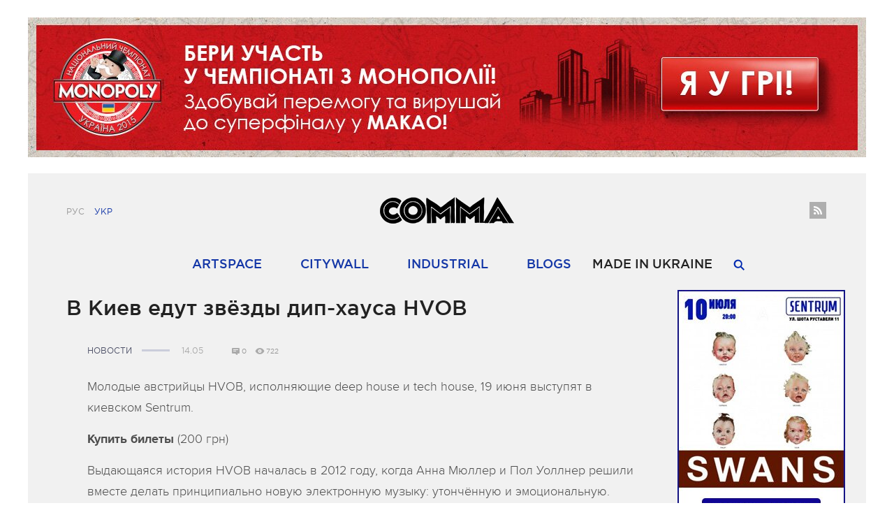

--- FILE ---
content_type: text/html; charset=utf-8
request_url: http://comma.com.ua/news/hvob_kiev/
body_size: 5254
content:
<!DOCTYPE html>
<html lang="ru">
<head>
  <meta charset="utf-8">
  <link href="/favicon.ico" rel="shortcut icon" type="image/x-icon">
  <link rel="stylesheet" type="text/css" href="/assets/4a3647c2/css/auth.css">
  <script type="text/javascript" src="/assets/6f1cf9ad/jquery.min.js"></script>
  <title>В Киев едут звёзды дип-хауса HVOB</title>
  <meta name="description" content="Под них танцуют на неделях моды в Париже и Берлине. Их хвалит Resident Advisor и выпускает Оливер Колецки. Билеты в продаже.">
  <meta name="keywords" content="HVOB, Киев, билеты, концерт">
  <meta property="og:title" content="В Киев едут звёзды дип-хауса HVOB">
  <meta property="og:image" content="http://comma.com.ua/graphics/news/share_img/263_b5da5591.png">
  <meta property="og:type" content="website">
  <meta property="og:description" content="Под них танцуют на неделях моды в Париже и Берлине. Их хвалит Resident Advisor и выпускает Оливер Колецки. Билеты в продаже.">
  <meta name="SKYPE_TOOLBAR" content="SKYPE_TOOLBAR_PARSER_COMPATIBLE">
  <script type="text/javascript">
        var lang = 'ru';
  </script>
  <link href="favicon.ico" rel="shortcut icon" type="image/x-icon">
  <link href="/css/main.css?6" rel="stylesheet">
  <link href="/css/social-likes_birman.css" rel="stylesheet">
  <script src="/js/cast_sender.js"></script>
  <script src="/js/css_browser_selector.js"></script>
  <script src="/js/modernizr.js"></script>
  <script src="https://ajax.googleapis.com/ajax/libs/jquery/1.9.1/jquery.min.js"></script>
  <script>
  window.jQuery || document.write('<script src="/js/jquery-1.9.1.min.js"><\/script>')
  </script>
  <script src="/js/sly.min.js"></script>
  <script src="/js/scripts.js?1"></script>
  <script src="/js/social-likes.min.js"></script>
  <script src="/js/ajax.js?1"></script>
</head>
<body style="">
  <div class="height100">
    <div class="top_banner"><img class="banner__img" init-width="1200" width="100%" init-height="200" src="/files/banners/52.jpg" alt="monopolia"></div>
    <header style="" class="header">
      <div>
        <div class="header-lang">
          <span>Рус</span> <a href="/dummy.html">Укр</a>
        </div>
        <div class="socials">
          <a target="_blank" href="/rss/rss.xml" class="rss"></a>
        </div><a href="/" class="header-logo"></a>
        <div class="header-nav">
          <a style="" href="/articles/artspace" class="">ArtSpace <b></b></a> <a style="" href="/articles/citywall" class="">CityWall <b></b></a> <a style="" href="/articles/industrial" class="">Industrial <b></b></a> <a href="/blogs/" class="">Blogs <b></b></a> Made In Ukraine<b></b> <span href="#" class="search"><b></b></span>
        </div>
        <form action="/search">
          <div class="header-search">
            <div class="header-search-form">
              <input type="text" value="" name="q" class="inp"> <button class="btn"><b></b>Найти</button>
            </div>
          </div>
        </form>
      </div>
    </header>
    <section class="content">
      <div class="container_for_grid margin_bottom_20 clearfix">
        <div class="grid_3of4">
          <div class="single_news">
            <div class="single_news-title">
              В Киев едут звёзды дип-хауса HVOB
            </div>
            <div class="info_line">
              <div class="info_line-rubric">
                <a href="/news">Новости</a> <b></b>
              </div>
              <div class="info_line-date">
                14.05
              </div>
              <div class="item-comments">
                0
              </div>
              <div class="item-views">
                722
              </div>
            </div>
            <div class="single_news-content">
              <p>Молодые австрийцы HVOB, исполняющие deep house и tech house, 19 июня выступят в киевском Sentrum.</p>
              <p><strong>Купить билеты</strong> (200 грн)</p>
              <p>Выдающаяся история HVOB началась в 2012 году, когда Анна Мюллер и Пол Уоллнер решили вместе делать принципиально новую электронную музыку: утончённую и эмоциональную.</p>
              <p>Идея привела к четырём демо-записям на SoundCloud, которые вмиг стали сенсацией в Европе. Дальше был дебютник &laquo;HVOB&raquo;, который попал в топ-3 чарта Beatport и вывел группу в список &laquo;Next Big Sound&raquo; американского издания Billboard.</p>
              <p><img src="/graphics/tiny_mce/images/news/234e4cd38ffd402a7f220a4163c0dcb3.jpg" width="800" alt=""></p>
              <p><em>&laquo;С дебютным альбомом 2013 года и пятью мини-альбомами они выработали уникальный арсенал звука: интеллектуального и драйвового, сложного и мелодичного&raquo;</em>, &mdash; пишет авторитетный Resident Advisor.</p>
              <p>Помимо привычных клубных и фестивальных сетов, HVOB выступали на конвенции SXSW и неделях моды в Париже и Берлине.</p>
              <p>Немецкий журнал &laquo;De:bug&raquo; поставил их на второе место в списке выдающихся концертных групп в электронной музыке &mdash; позади остались Darkside, Mount Kimbie, Disclosure.</p>
              <div class="video youtube-video" style="text-align: left;">
                <iframe style="display: block; margin-left: auto; margin-right: auto;" src="https://www.youtube.com/embed/-maqHiiEOdA?rel=0" frameborder="0" width="750" height="422"></iframe>
              </div>
              <p></p>
              <p></p>
              <p>В апреле 2015-го HVOB выпустили второй альбом &laquo;Trialog&raquo; &mdash; как всегда на лейбле именитого Оливера Колецки Stil vor Talent. Студийник получился более многослойным, тёмным и концептуальным.</p>
              <p>После релиза музыканты объединились с виджеем, придумали полноценное ауидо-визуальное шоу и отправились в свой первый масштабный тур. С этим туром они и приедут в Киев.</p>
              <p><strong>Когда:</strong> 19 июня, 23:00.<br>
              <strong>Где:</strong> Sentrum (ул. Шота Руставели, 11).<br>
              <strong>Почём:</strong> 200 грн.<br>
              Facebook-встреча</p>
            </div>
            <div class="likes_n_tags">
              <div class="likes">
                <div class="likes-title">
                  Поделитесь, если понравилось
                </div>
                <div class="social-likes">
                  <div class="fb l-fb facebook" title="Поделиться ссылкой на Фейсбуке">
                    Facebook
                  </div>
                  <div class="tw l-tw twitter" title="Поделиться ссылкой в Твиттере">
                    Twitter
                  </div>
                  <div class="vk l-vk vkontakte" title="Поделиться ссылкой во Вконтакте">
                    Вконтакте
                  </div>
                </div>
              </div>
            </div>
            <div class="infeedl--placement" data-infeedl-placement="14ed80cd-7048-4559-95cc-cfa6e23d8e5f"></div>
            <div class="comments">
              <div class="comments-title">
                Комментариев пока нет. <a class="login_popup" href="#">Написать комментарий <b></b></a>
              </div>
              <div class="clear"></div>
              <div class="comments-content">
                <div class="comments-container"></div>
                <div class="item item_add">
                  <div class="item-inner">
                    <div class="item-avatar"><img class="user-logim-img" style="max-width:50px;" src="/img/ava_clear.png" alt=""></div>
                    <div class="item-form addcommentform">
                      <textarea maxlength="1000" class="addcommentform__textarea"></textarea> <button type="news" data-id="263" parent="0" class="addcommentform__submit add-comment">комментировать</button>
                    </div>
                  </div>
                </div>
              </div>
            </div>
          </div>
        </div>
        <div class="grid_1of4 grid_last">
          <div class="scroll_switcher">
            <div>
              <div class="scroll_switcher-item">
                <div class="banner" style="height:350px;"><img class="banner__img" init-width="240" width="100%" init-height="350" src="/files/banners/51.jpg" alt="swans"></div>
              </div>
              <div class="scroll_switcher-item">
                <div class="news">
                  <div class="news-title">
                    Последние новости
                  </div><a href="/news/hvob_kiev" class="item">
                  <div class="item-img"><img src="/graphics/news/263.jpeg" alt="В Киев едут звёзды дип-хауса HVOB"></div>
                  <div class="item-title">
                    14.05
                  </div>
                  <div class="item-text">
                    В Киев едут звёзды дип-хауса HVOB
                  </div></a> <a href="/news/stiven_hoking_vystupit_na_glastonbury" class="item">
                  <div class="item-img"><img src="/graphics/news/262.jpeg" alt="Стивен Хокинг выступит на Glastonbury"></div>
                  <div class="item-title">
                    13.05
                  </div>
                  <div class="item-text">
                    Стивен Хокинг выступит на Glastonbury
                  </div></a> <a href="/news/lika_bugaeva_you_would_never_know" class="item">
                  <div class="item-img"><img src="/graphics/news/261.jpeg" alt="Lika Bugaeva представляет сингл «You Would Never Know»"></div>
                  <div class="item-title">
                    13.05
                  </div>
                  <div class="item-text">
                    Lika Bugaeva представляет сингл «You Would Never Know»
                  </div></a> <a href="/news/v_kieve_prochtut_lekcii_predstaviteli_veduschih_media_sng_i_mira" class="item">
                  <div class="item-img"><img src="/graphics/news/260.jpeg" alt="В Киеве прочтут лекции представители ведущих медиа СНГ и мира"></div>
                  <div class="item-title">
                    12.05
                  </div>
                  <div class="item-text">
                    В Киеве прочтут лекции представители ведущих медиа СНГ и мира
                  </div></a>
                </div>
              </div>
            </div>
          </div>
        </div>
      </div>
      <div class="simple_title item_blue">
        <b></b>В тему<b></b>
      </div>
      <div class="news news-other container_for_grid clearfix">
        <a href="/news/stiven_hoking_vystupit_na_glastonbury" class="item">
        <div class="item-img"><img src="/graphics/news/262.jpeg" alt="Стивен Хокинг выступит на Glastonbury"></div>
        <div class="item-title"></div>
        <div class="item-text">
          Стивен Хокинг выступит на Glastonbury
        </div></a> <a href="/news/lika_bugaeva_you_would_never_know" class="item">
        <div class="item-img"><img src="/graphics/news/261.jpeg" alt="Lika Bugaeva представляет сингл «You Would Never Know»"></div>
        <div class="item-title"></div>
        <div class="item-text">
          Lika Bugaeva представляет сингл «You Would Never Know»
        </div></a> <a href="/news/v_kieve_prochtut_lekcii_predstaviteli_veduschih_media_sng_i_mira" class="item">
        <div class="item-img"><img src="/graphics/news/260.jpeg" alt="В Киеве прочтут лекции представители ведущих медиа СНГ и мира"></div>
        <div class="item-title"></div>
        <div class="item-text">
          В Киеве прочтут лекции представители ведущих медиа СНГ и мира
        </div></a> <a href="/news/bartleby_and_company_2" class="item">
        <div class="item-img"><img src="/graphics/news/259.jpeg" alt="В Киеве пройдёт большой курс по написанию короткой прозы"></div>
        <div class="item-title"></div>
        <div class="item-text">
          В Киеве пройдёт большой курс по написанию короткой прозы
        </div></a>
      </div>
    </section>
    <footer class="footer">
      <a href="/" class="footer-logo"></a>
      <div class="socials">
        <a target="_blank" href="/rss/rss.xml" class="rss"></a>
      </div>﻿
      <div class="footer-nav">
        <a href="/about/">О проекте</a>
      </div>
      <div class="footer-copyright">
        <div class="float-left">
          &copy; 2014 - 2015 Comma
        </div>
        <div class="footer-copyright-text">
          Использование материалов разрешено только с личной некоммерческой целью,<br>
          при использовании материалов ссылка на сайт обязательна.
        </div>
      </div>
    </footer>
    <div class="popup">
      <div class="popup-inner">
        <div class="popup-center">
          <div class="popup-box">
            <div class="popup-close"></div>
            <div class="user_login">
              <div class="user_login-title">
                Войдите, чтобы оставлять комменарии
              </div>
              <ul>
                <li class="auth-service facebook">
                  <a href="c_news/view?service=facebook&returnUrl=http://comma.com.ua/news/hvob_kiev/" class="soc__fb loginform__fb auth-link"></a>
                </li>
                <li class="auth-service vkontakte">
                  <a href="c_news/view?service=vkontakte&returnUrl=http://comma.com.ua/news/hvob_kiev/" class="soc__vk loginform__vk auth-link"></a>
                </li>
              </ul>
              <div class="user_login-btns">
                <a href="/login?service=facebook&returnUrl=http://comma.com.ua/news/hvob_kiev/" class="fb facebook"><b></b><span>Войти через Facebook</span></a> <span>или</span> <a href="/login?service=vkontakte&returnUrl=http://comma.com.ua/news/hvob_kiev/" class="vk vkontakte"><b></b><span>войти через вконтакте</span></a>
              </div>
            </div>
            <div id="message" class="message">
              <div class="user_login-title">
                сообщение
              </div>
            </div>
          </div>
        </div>
      </div>
    </div>
    <div id="fb-root"></div>
    <script>
    (function(d, s, id) {
                var js, fjs = d.getElementsByTagName(s)[0];
                if (d.getElementById(id)) return;
                js = d.createElement(s); js.id = id;
                js.src = "//connect.facebook.net/ru_RU/sdk.js#xfbml=1&version=v2.0";
                fjs.parentNode.insertBefore(js, fjs);
            }(document, 'script', 'facebook-jssdk'));
    </script> <noscript>
    <div></div></noscript> 
    <script src="//cdn.infeedl.com/js/infeedl.min.js" crossorigin=""></script>
  </div>
  <script type="text/javascript" src="/assets/4a3647c2/js/auth.js"></script> 
  <script type="text/javascript">


  /*<![CDATA[*/
  jQuery(function($) {
  $(".user_login-btns a.facebook, .login-btns a.facebook").eauth({"popup":{"width":585,"height":290},"id":"facebook"});
  $(".user_login-btns a.vkontakte, .login-btns a.vkontakte").eauth({"popup":{"width":585,"height":350},"id":"vkontakte"});

  });
  /*]]>*/
  </script>
<script defer src="https://static.cloudflareinsights.com/beacon.min.js/vcd15cbe7772f49c399c6a5babf22c1241717689176015" integrity="sha512-ZpsOmlRQV6y907TI0dKBHq9Md29nnaEIPlkf84rnaERnq6zvWvPUqr2ft8M1aS28oN72PdrCzSjY4U6VaAw1EQ==" data-cf-beacon='{"version":"2024.11.0","token":"c2972f74b390428380741a713876fea5","r":1,"server_timing":{"name":{"cfCacheStatus":true,"cfEdge":true,"cfExtPri":true,"cfL4":true,"cfOrigin":true,"cfSpeedBrain":true},"location_startswith":null}}' crossorigin="anonymous"></script>
</body>
</html>


--- FILE ---
content_type: application/javascript; charset=utf-8
request_url: http://comma.com.ua/js/ajax.js?1
body_size: 4393
content:
jQuery.fn.exists = function() {
    return $(this).length;
}
function go2Page(url) {

    document.location = url;
    return true;
}

function isEmailCorrect(string) {

    var re = /^[a-zA-Z0-9._-]+@[a-zA-Z0-9.-]+\.[a-zA-Z]{2,4}$/;

    if(re.test(string))
        return true;


    return false;
}





function getMessage(key){

    var value = '';
    for(var i=0; i<transferArray.length; i++){

        //console.log(transferArray[i].name, key);
        if(transferArray[i].name == key){
            value = transferArray[i].value;
            break;
        }
    }

    //console.log(value);
    return value;
}

function unserialize (data) {
    // http://kevin.vanzonneveld.net
    // +     original by: Arpad Ray (mailto:arpad@php.net)
    // +     improved by: Pedro Tainha (http://www.pedrotainha.com)
    // +     bugfixed by: dptr1988
    // +      revised by: d3x
    // +     improved by: Kevin van Zonneveld (http://kevin.vanzonneveld.net)
    // +        input by: Brett Zamir (http://brett-zamir.me)
    // +     improved by: Kevin van Zonneveld (http://kevin.vanzonneveld.net)
    // +     improved by: Chris
    // +     improved by: James
    // +        input by: Martin (http://www.erlenwiese.de/)
    // +     bugfixed by: Kevin van Zonneveld (http://kevin.vanzonneveld.net)
    // +     improved by: Le Torbi
    // +     input by: kilops
    // +     bugfixed by: Brett Zamir (http://brett-zamir.me)
    // +      input by: Jaroslaw Czarniak
    // +     improved by: Eli Skeggs
    // %            note: We feel the main purpose of this function should be to ease the transport of data between php & js
    // %            note: Aiming for PHP-compatibility, we have to translate objects to arrays
    // *       example 1: unserialize('a:3:{i:0;s:5:"Kevin";i:1;s:3:"van";i:2;s:9:"Zonneveld";}');
    // *       returns 1: ['Kevin', 'van', 'Zonneveld']
    // *       example 2: unserialize('a:3:{s:9:"firstName";s:5:"Kevin";s:7:"midName";s:3:"van";s:7:"surName";s:9:"Zonneveld";}');
    // *       returns 2: {firstName: 'Kevin', midName: 'van', surName: 'Zonneveld'}
    var that = this,
        utf8Overhead = function (chr) {
            // http://phpjs.org/functions/unserialize:571#comment_95906
            var code = chr.charCodeAt(0);
            if (code < 0x0080) {
                return 0;
            }
            if (code < 0x0800) {
                return 1;
            }
            return 2;
        },
        error = function (type, msg, filename, line) {
            throw new that.window[type](msg, filename, line);
        },
        read_until = function (data, offset, stopchr) {
            var i = 2, buf = [], chr = data.slice(offset, offset + 1);

            while (chr != stopchr) {
                if ((i + offset) > data.length) {
                    error('Error', 'Invalid');
                }
                buf.push(chr);
                chr = data.slice(offset + (i - 1), offset + i);
                i += 1;
            }
            return [buf.length, buf.join('')];
        },
        read_chrs = function (data, offset, length) {
            var i, chr, buf;

            buf = [];
            for (i = 0; i < length; i++) {
                chr = data.slice(offset + (i - 1), offset + i);
                buf.push(chr);
                length -= utf8Overhead(chr);
            }
            return [buf.length, buf.join('')];
        },
        _unserialize = function (data, offset) {
            var dtype, dataoffset, keyandchrs, keys, contig,
                length, array, readdata, readData, ccount,
                stringlength, i, key, kprops, kchrs, vprops,
                vchrs, value, chrs = 0,
                typeconvert = function (x) {
                    return x;
                };

            if (!offset) {
                offset = 0;
            }
            dtype = (data.slice(offset, offset + 1)).toLowerCase();

            dataoffset = offset + 2;

            switch (dtype) {
                case 'i':
                    typeconvert = function (x) {
                        return parseInt(x, 10);
                    };
                    readData = read_until(data, dataoffset, ';');
                    chrs = readData[0];
                    readdata = readData[1];
                    dataoffset += chrs + 1;
                    break;
                case 'b':
                    typeconvert = function (x) {
                        return parseInt(x, 10) !== 0;
                    };
                    readData = read_until(data, dataoffset, ';');
                    chrs = readData[0];
                    readdata = readData[1];
                    dataoffset += chrs + 1;
                    break;
                case 'd':
                    typeconvert = function (x) {
                        return parseFloat(x);
                    };
                    readData = read_until(data, dataoffset, ';');
                    chrs = readData[0];
                    readdata = readData[1];
                    dataoffset += chrs + 1;
                    break;
                case 'n':
                    readdata = null;
                    break;
                case 's':
                    ccount = read_until(data, dataoffset, ':');
                    chrs = ccount[0];
                    stringlength = ccount[1];
                    dataoffset += chrs + 2;

                    readData = read_chrs(data, dataoffset + 1, parseInt(stringlength, 10));
                    chrs = readData[0];
                    readdata = readData[1];
                    dataoffset += chrs + 2;
                    if (chrs != parseInt(stringlength, 10) && chrs != readdata.length) {
                        error('SyntaxError', 'String length mismatch');
                    }
                    break;
                case 'a':
                    readdata = {};

                    keyandchrs = read_until(data, dataoffset, ':');
                    chrs = keyandchrs[0];
                    keys = keyandchrs[1];
                    dataoffset += chrs + 2;

                    length = parseInt(keys, 10);
                    contig = true;

                    for (i = 0; i < length; i++) {
                        kprops = _unserialize(data, dataoffset);
                        kchrs = kprops[1];
                        key = kprops[2];
                        dataoffset += kchrs;

                        vprops = _unserialize(data, dataoffset);
                        vchrs = vprops[1];
                        value = vprops[2];
                        dataoffset += vchrs;

                        if (key !== i)
                            contig = false;

                        readdata[key] = value;
                    }

                    if (contig) {
                        array = new Array(length);
                        for (i = 0; i < length; i++)
                            array[i] = readdata[i];
                        readdata = array;
                    }

                    dataoffset += 1;
                    break;
                default:
                    error('SyntaxError', 'Unknown / Unhandled data type(s): ' + dtype);
                    break;
            }
            return [dtype, dataoffset - offset, typeconvert(readdata)];
        }
        ;

    return _unserialize((data + ''), 0)[2];
}
//------------------------------------------------------------------------------------------------------------------------------------------------------------
function resizeHeaderText(){
    var block = $('.header-name');
    if(block.length){

        var parentDiv = $('#name-parent');

        if(block.width() > parentDiv.width()-40){

            var fontSize = parseInt(parentDiv.css('font-size'));
            parentDiv.css({'font-size': (fontSize-2) });

            console.log(parseInt(parentDiv.css('font-size')), block.width(), parentDiv.width());
            return resizeHeaderText();

        } else {

            return false;
        }



    }
}

$(document).ready(function(){
    resizeHeaderText();
    setTimeout(resizeHeaderText(),2000);

    //liks
    /*
     if($('.like')){
     $('.like').socialButton();
     //$.scrollToButton('hash', 1000);
     }*/


    return true;
});
//-------------------
//popups

function popupClose(){
    $('.popup').removeClass('opened');
    $('.popup').find('#user_login').hide();
    $('.popup').find('#message').hide();
}

function popupLoginOpen(){
    $('.popup').addClass('opened');
    $('.popup').find('#user_login').show();
    $('.popup').find('#message').hide();
}

function popupMessageOpen(text){
    $('.popup').addClass('opened');
    $('.popup').find('#user_login').hide();
    $('.popup').find('#message').text(text).show();
}

// комментарии   ----------------------------------------------------------------------------------------------------------------

function changeRate(type, thiz){

    var data_id = $(thiz).attr('data-id')*1;

    if(data_id <= 0) return false;

    $.ajax({
        type    : "POST",
        dataType: 'json',
        url     : "/ajax/changeRate/",
        data: ({lang        : lang,
            type        : type,
            data_id     : data_id
        }),
        success: function(data){ //rating_negative

            if(data.success == 1){

                $(thiz).closest('.item-rating').find('span').text(data.data);
                var item = $(thiz).closest('.item-inner');
                if(data.data <= -15){
                    if(item.hasClass('positive-text')){
                        item.removeClass('positive-text').addClass('negative-text');
                    }
                } else {
                    if(item.hasClass('negative-text')){
                        item.removeClass('negative-text').addClass('positive-text');
                    }
                }
                //-------------------------------------------------
                if(data.data < 0){
                    if(item.hasClass('positive')){
                        item.removeClass('positive').addClass('negative');
                    }
                } else {
                    if(item.hasClass('negative')){
                        item.removeClass('negative').addClass('positive');
                    }
                }


                //console.log(data.data > -15);

            } else if(data.message == 'user_not_login'){
                popupLoginOpen();
            }
        }
    }); // end ajax
}

$(document).on('click', '.comment-answer', function(){

    $('.comments-container .item.item_add').remove();

    var html = $('.comments-content .item.item_add').html();
    var id   = $(this).attr('data-id');

    var item = $(this).closest('.item');
    item.after('<div class="item item_add">'+html+'</div>');

    var comment_area_btn = item.next().find('.add-comment');
    comment_area_btn.attr('parent', id);
    comment_area_btn.addClass('anwser');
    comment_area_btn.prev().focus();

    return false;
});


function toCommentBlock(thiz){

    var addcommentform = $('.addcommentform');

    if(addcommentform.length){

        var fown_position  = addcommentform.offset();
        var this_position  = thiz.offset();

        addcommentform.find('.add-comment').attr('parent', thiz.attr('data-id'));
        $('body,html').animate({scrollTop: fown_position.top-300}, 400);

        addcommentform.find('textarea').focus();

    } else {
        popupLoginOpen();
    }
}

$(document).on('click', '.add-comment', function(){

    var thiz    = $(this);
    var parent  = thiz.attr('parent');
    var type    = thiz.attr('type');
    var data_id = thiz.attr('data-id');

    var text    = thiz.closest('.item-form').find('textarea').val();
    text = $.trim(text);

    if(text == ""){
        return false;
    }

    $.ajax({
        type    : "POST",
        dataType: 'json',
        url     : "/ajax/addComment/",
        data: ({lang        : lang,
            parent      : parent,
            text        : text,
            type        : type,
            data_id     : data_id
        }),
        success: function(data){

            if(data.success == 1){
                $('.item-form').find('textarea').val('');
                $('.comments-content .comments-container').html(data.html);

                $('.text_count_comments').html(data.count_comments);
            }

            if(data.message == 'user_not_login') {

                popupLoginOpen();
                //popupMessageOpen(data.message);
            }

            if(thiz.hasClass('.anwser')){
                thiz.closest('.item.item_add').remove();
            }

        }
    }); // end ajax
});
//end comment

$(document).on('click', '.login_popup',function(){
    popupLoginOpen();
    return false;
});

$(document).on('click', '.popup-close',function(){

    var item = $(this).closest('popup');
    if(item.hasClass('user_deactive')){
        item.remove();
    }

    popupClose();
    return false;
});

//закрытие по области в не попапа
$(document).on('click.popup', ".popup.opened", function(e) {

    if($(e.target).hasClass('popup-center')){

        var item = $(e.target).closest('popup');
        if(item.hasClass('user_deactive')){
            item.remove();
        }

        popupClose();
        return false;
    }
});

//закрытие по области в не попапа2
$(document).on('click.popup2', ".popup.user_deactive", function(e) {

    if($(e.target).hasClass('popup-center')){
        var item = $(e.target).closest('.popup');
        if(item.hasClass('user_deactive')){
            item.remove();
        }
    }
    return false;
});

function userLogOut(){
    $.ajax({
        type    : "POST",
        dataType: 'json',
        url     : '/'+lang+"/ajax/userLogOut/",
        success: function(data){

            if(data.success == 1){
                location.reload();
            }  else {
                popupMessageOpen(data.message);
            }

        }
    }); // end ajax
    return false;
}
//-----------------------------------
$(document).on('click', '.js-video-pagination-more a', function(){

    var paginator = $(this).closest('.pagination');

    var href      = $(this).attr('href');
    var page      = $(this).attr('page')*1;
                    $(this).attr('page', page+1);
    var offset    = $(this).attr('offset')*1;




    $.ajax({
        //  type    : "POST",
        dataType: 'json',
        url     : href,
        data    : ({page  : page+1,
            offset: offset}),
        success: function(data){

            if(data.success == 1){
                paginator.closest('.videos').find('.articles.container_for_grid').append(data.html);
            }

            if(data.remains <= 0){
                paginator.remove();
            }

            if($('.videos').length == 1){
                $('.pagination-pages a').removeClass('selected');
                $('.pagination-pages a').eq(page+1).addClass('selected');
            }
        }
    }); // end ajax
    return false;
});
//------------------------------------
$(document).on('click', '.js-pagination-more a', function(){

    var self = $(this);
    var type = '';
    var page = self.parent().attr('page')*1;
    //var page = $(this).closest('.pagination').find('.pagination-pages .selected').text()*1;
    var flip = 0;

    var container = $('.articles.articles_wide');
    if(!container.length){ // новости
        container = $('.news.news_center');
        if(!container.length){
            container = $('.photos');
            type = 'photos';
        } else {
            type = 'news';
        }
    } else {
        type = 'article';
        flip = container.find('.item:last-child').attr('data-flip');
    }
 
    $.ajax({
        //  type    : "POST",
        dataType: 'json',
        url     : document.location.origin + document.location.pathname,
        data    : ({page : page+1, flip : flip}),
        success: function(data){
            if(data.success == 1){

                if(type == 'article' || type == 'photos'){
                    container.append(data.html);
                } else if(type == 'news') {

                    var last_item = container.find('.news-block:last-child');
                    if(last_item.length){
                        var news_data = last_item.attr('data');

                        //console.log(news_data);
                        var tmp = $('#news_hide_block').html(data.html);
                        var last_item2 = tmp.find('.news-block:first-child');
                        if(last_item2.length){
                            var data2 = last_item2.attr('data');
                            //console.log(data2);

                            if(news_data == data2){
                                var items = last_item2.find('.item');
                                last_item.append(items);
                            }
                            last_item2.remove();

                            container.append($('#news_hide_block .news-block'));
                            $('#news_hide_block').html();
                        }
                    }
                }
            }

            if(data.remains <= 0){
                $('.pagination-more').remove();
            }

            $('.pagination-pages a').removeClass('selected');
            var current_page = $('.pagination-pages a').not('.next, .prev').eq(page);
            if(current_page.text() == (page + 1)){
                current_page.addClass('selected');
            }

            self.parent().attr('page', (page + 1));
        }
    }); // end ajax
    return false;
});


$(document).on('click', '.js-main-remains a', function(){

    var paginator = $(this).closest('.pagination .pagination-more');


    var container = $('.grid_3of4.js-main-rows-block');
    var r_num     = container.find('.clearfix:last-child').attr('data-id')*1;
    if(r_num == 0){
        r_num = 1;
    } else {
        r_num = 0;
    }

    var href      = $(this).attr('href');
    var page      = $(this).closest('.pagination').find('.pagination-pages .selected').text()*1;
    var rows      = container.find('.clearfix').length;

    $.ajax({
        //  type    : "POST",
        dataType: 'json',
        url   : href,
        data  : ({page  : page+1,
        r_num : r_num,
        rows  : rows}),
        success: function(data){

            if(data.success == 1){
                container.append(data.html_center);
                container.closest('.articles').find('.grid_1of4.grid_last').append(data.html_right);

                if(data.vidoes.length){
                    $.each(data.vidoes, function(){

                        var block =$('.js-video-main-container .'+this.cat);
                        block.find('img').attr('src',this.video);
                        block.find('.item-title').text(this.title);
                        block.find('.item-text').text(this.text);
                    });
                }

            }

            if(data.remains <= 0){
                paginator.remove();
            }

            $('.pagination-pages a').removeClass('selected');
            $('.pagination-pages a').eq(page+1).addClass('selected');

        }
    }); // end ajax
    return false;
});


--- FILE ---
content_type: application/javascript; charset=utf-8
request_url: http://comma.com.ua/js/cast_sender.js
body_size: 884
content:
/*
(function() {var chrome = window.chrome || {};
    chrome.cast = chrome.cast || {};
    chrome.cast.media = chrome.cast.media || {};
    chrome.cast.ApiBootstrap_ = function() {
    };
    chrome.cast.ApiBootstrap_.EXTENSION_IDS = ["boadgeojelhgndaghljhdicfkmllpafd", "hfaagokkkhdbgiakmmlclaapfelnkoah", "fmfcbgogabcbclcofgocippekhfcmgfj", "enhhojjnijigcajfphajepfemndkmdlo"];
    chrome.cast.ApiBootstrap_.findInstalledExtension_ = function(callback) {
        chrome.cast.ApiBootstrap_.findInstalledExtensionHelper_(0, callback);
    };
    chrome.cast.ApiBootstrap_.findInstalledExtensionHelper_ = function(index, callback) {
        index == chrome.cast.ApiBootstrap_.EXTENSION_IDS.length ? callback(null) : chrome.cast.ApiBootstrap_.isExtensionInstalled_(chrome.cast.ApiBootstrap_.EXTENSION_IDS[index], function(installed) {
            installed ? callback(chrome.cast.ApiBootstrap_.EXTENSION_IDS[index]) : chrome.cast.ApiBootstrap_.findInstalledExtensionHelper_(index + 1, callback);
        });
    };
    chrome.cast.ApiBootstrap_.getCastSenderUrl_ = function(extensionId) {
        return "chrome-extension://" + extensionId + "/cast_sender.js";
    };
    chrome.cast.ApiBootstrap_.isExtensionInstalled_ = function(extensionId, callback) {
        var xmlhttp = new XMLHttpRequest;
        xmlhttp.onreadystatechange = function() {
            4 == xmlhttp.readyState && 200 == xmlhttp.status && callback(!0);
        };
        xmlhttp.onerror = function() {
            callback(!1);
        };
        xmlhttp.open("GET", chrome.cast.ApiBootstrap_.getCastSenderUrl_(extensionId), !0);
        xmlhttp.send();
    };
    localStorage.castDevExtensionId && chrome.cast.ApiBootstrap_.EXTENSION_IDS.splice(1, 0, localStorage.castDevExtensionId);
    chrome.cast.ApiBootstrap_.findInstalledExtension_(function(extensionId) {
        if (extensionId) {
            console.log("Found cast extension: " + extensionId);
            chrome.cast.extensionId = extensionId;
            var apiScript = document.createElement("script");
            apiScript.src = chrome.cast.ApiBootstrap_.getCastSenderUrl_(extensionId);
            (document.head || document.documentElement).appendChild(apiScript);
        } else {
            console.log("No cast extension found");

            // this would make error handling so much easier...
            chrome.cast.noExtension = true;
        }
    });
})();
*/


initializeCastApi = function() {
    var sessionRequest = new chrome.cast.SessionRequest(applicationID);
    var apiConfig = new chrome.cast.ApiConfig(sessionRequest,
        sessionListener,
        receiverListener);
    chrome.cast.initialize(apiConfig, onInitSuccess, onError);
};